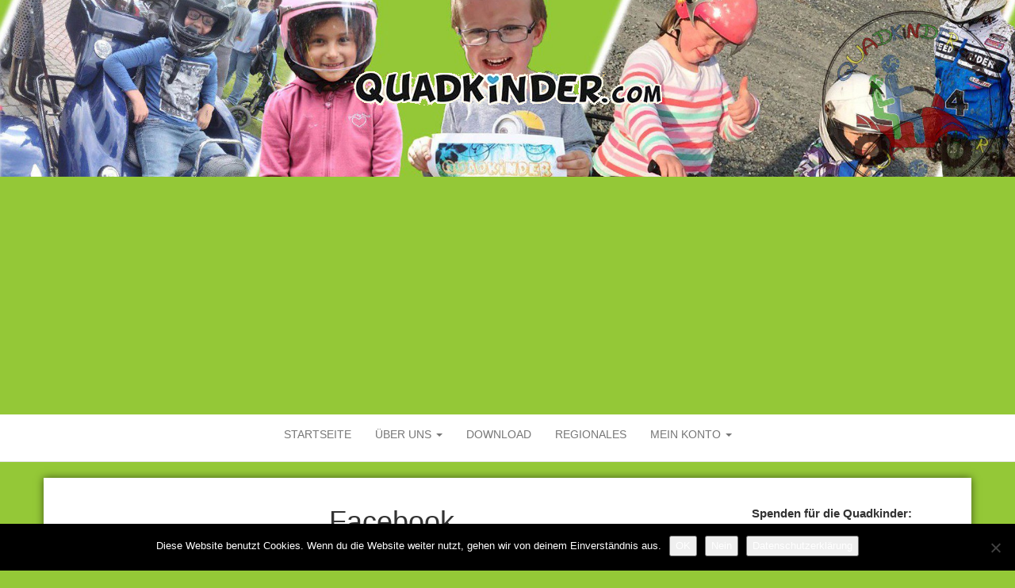

--- FILE ---
content_type: text/html; charset=UTF-8
request_url: https://www.quadkinder.com/facebook/
body_size: 45764
content:
<!DOCTYPE html><html dir="ltr" lang="de" prefix="og: https://ogp.me/ns#"><head><meta http-equiv="content-type" content="text/html; charset=UTF-8" /><meta http-equiv="X-UA-Compatible" content="IE=edge"><meta name="viewport" content="width=device-width, initial-scale=1"><link rel="pingback" href="https://www.quadkinder.com/xmlrpc.php" /><title>Social Media | Quadkinder | Quadkinder.com</title><style>#wpadminbar #wp-admin-bar-wccp_free_top_button .ab-icon:before {
	content: "\f160";
	color: #02CA02;
	top: 3px;
}
#wpadminbar #wp-admin-bar-wccp_free_top_button .ab-icon {
	transform: rotate(45deg);
}</style><style>img:is([sizes="auto" i], [sizes^="auto," i]) { contain-intrinsic-size: 3000px 1500px }</style><meta name="description" content="[custom-facebook-feed]" /><meta name="robots" content="max-image-preview:large" /><link rel="canonical" href="https://www.quadkinder.com/facebook/" /><meta name="generator" content="All in One SEO (AIOSEO) 4.8.5" /><meta property="og:locale" content="de_DE" /><meta property="og:site_name" content="Quadkinder.com - Weil Kinderaugen strahlen sollen!" /><meta property="og:type" content="article" /><meta property="og:title" content="Social Media | Quadkinder | Quadkinder.com" /><meta property="og:description" content="[custom-facebook-feed]" /><meta property="og:url" content="https://www.quadkinder.com/facebook/" /><meta property="og:image" content="https://www.quadkinder.com/wp-content/uploads/2018/04/cropped-logo-2.png" /><meta property="og:image:secure_url" content="https://www.quadkinder.com/wp-content/uploads/2018/04/cropped-logo-2.png" /><meta property="article:published_time" content="2018-04-09T18:47:15+00:00" /><meta property="article:modified_time" content="2018-04-20T09:01:40+00:00" /><meta name="twitter:card" content="summary" /><meta name="twitter:title" content="Social Media | Quadkinder | Quadkinder.com" /><meta name="twitter:description" content="[custom-facebook-feed]" /><meta name="twitter:image" content="https://www.quadkinder.com/wp-content/uploads/2018/04/cropped-logo-2.png" /> <script type="application/ld+json" class="aioseo-schema">{"@context":"https:\/\/schema.org","@graph":[{"@type":"BreadcrumbList","@id":"https:\/\/www.quadkinder.com\/facebook\/#breadcrumblist","itemListElement":[{"@type":"ListItem","@id":"https:\/\/www.quadkinder.com#listItem","position":1,"name":"Home","item":"https:\/\/www.quadkinder.com","nextItem":{"@type":"ListItem","@id":"https:\/\/www.quadkinder.com\/facebook\/#listItem","name":"Facebook"}},{"@type":"ListItem","@id":"https:\/\/www.quadkinder.com\/facebook\/#listItem","position":2,"name":"Facebook","previousItem":{"@type":"ListItem","@id":"https:\/\/www.quadkinder.com#listItem","name":"Home"}}]},{"@type":"Organization","@id":"https:\/\/www.quadkinder.com\/#organization","name":"Quadkinder.com","description":"Weil Kinderaugen strahlen sollen!","url":"https:\/\/www.quadkinder.com\/","logo":{"@type":"ImageObject","url":"https:\/\/www.quadkinder.com\/wp-content\/uploads\/2018\/04\/cropped-logo-2.png","@id":"https:\/\/www.quadkinder.com\/facebook\/#organizationLogo","width":389,"height":43},"image":{"@id":"https:\/\/www.quadkinder.com\/facebook\/#organizationLogo"}},{"@type":"WebPage","@id":"https:\/\/www.quadkinder.com\/facebook\/#webpage","url":"https:\/\/www.quadkinder.com\/facebook\/","name":"Social Media | Quadkinder | Quadkinder.com","description":"[custom-facebook-feed]","inLanguage":"de-DE","isPartOf":{"@id":"https:\/\/www.quadkinder.com\/#website"},"breadcrumb":{"@id":"https:\/\/www.quadkinder.com\/facebook\/#breadcrumblist"},"datePublished":"2018-04-09T20:47:15+00:00","dateModified":"2018-04-20T11:01:40+00:00"},{"@type":"WebSite","@id":"https:\/\/www.quadkinder.com\/#website","url":"https:\/\/www.quadkinder.com\/","name":"Quadkinder.com","description":"Weil Kinderaugen strahlen sollen!","inLanguage":"de-DE","publisher":{"@id":"https:\/\/www.quadkinder.com\/#organization"}}]}</script> <link rel='dns-prefetch' href='//js.stripe.com' /><link rel='dns-prefetch' href='//fonts.googleapis.com' /><link rel='dns-prefetch' href='//www.googletagmanager.com' /><link rel='dns-prefetch' href='//pagead2.googlesyndication.com' /><link rel="alternate" type="application/rss+xml" title="Quadkinder.com &raquo; Feed" href="https://www.quadkinder.com/feed/" /><link rel="alternate" type="application/rss+xml" title="Quadkinder.com &raquo; Kommentar-Feed" href="https://www.quadkinder.com/comments/feed/" /> <script type="text/javascript">window._wpemojiSettings = {"baseUrl":"https:\/\/s.w.org\/images\/core\/emoji\/16.0.1\/72x72\/","ext":".png","svgUrl":"https:\/\/s.w.org\/images\/core\/emoji\/16.0.1\/svg\/","svgExt":".svg","source":{"concatemoji":"https:\/\/www.quadkinder.com\/wp-includes\/js\/wp-emoji-release.min.js?ver=6.8.2"}};
/*! This file is auto-generated */
!function(s,n){var o,i,e;function c(e){try{var t={supportTests:e,timestamp:(new Date).valueOf()};sessionStorage.setItem(o,JSON.stringify(t))}catch(e){}}function p(e,t,n){e.clearRect(0,0,e.canvas.width,e.canvas.height),e.fillText(t,0,0);var t=new Uint32Array(e.getImageData(0,0,e.canvas.width,e.canvas.height).data),a=(e.clearRect(0,0,e.canvas.width,e.canvas.height),e.fillText(n,0,0),new Uint32Array(e.getImageData(0,0,e.canvas.width,e.canvas.height).data));return t.every(function(e,t){return e===a[t]})}function u(e,t){e.clearRect(0,0,e.canvas.width,e.canvas.height),e.fillText(t,0,0);for(var n=e.getImageData(16,16,1,1),a=0;a<n.data.length;a++)if(0!==n.data[a])return!1;return!0}function f(e,t,n,a){switch(t){case"flag":return n(e,"\ud83c\udff3\ufe0f\u200d\u26a7\ufe0f","\ud83c\udff3\ufe0f\u200b\u26a7\ufe0f")?!1:!n(e,"\ud83c\udde8\ud83c\uddf6","\ud83c\udde8\u200b\ud83c\uddf6")&&!n(e,"\ud83c\udff4\udb40\udc67\udb40\udc62\udb40\udc65\udb40\udc6e\udb40\udc67\udb40\udc7f","\ud83c\udff4\u200b\udb40\udc67\u200b\udb40\udc62\u200b\udb40\udc65\u200b\udb40\udc6e\u200b\udb40\udc67\u200b\udb40\udc7f");case"emoji":return!a(e,"\ud83e\udedf")}return!1}function g(e,t,n,a){var r="undefined"!=typeof WorkerGlobalScope&&self instanceof WorkerGlobalScope?new OffscreenCanvas(300,150):s.createElement("canvas"),o=r.getContext("2d",{willReadFrequently:!0}),i=(o.textBaseline="top",o.font="600 32px Arial",{});return e.forEach(function(e){i[e]=t(o,e,n,a)}),i}function t(e){var t=s.createElement("script");t.src=e,t.defer=!0,s.head.appendChild(t)}"undefined"!=typeof Promise&&(o="wpEmojiSettingsSupports",i=["flag","emoji"],n.supports={everything:!0,everythingExceptFlag:!0},e=new Promise(function(e){s.addEventListener("DOMContentLoaded",e,{once:!0})}),new Promise(function(t){var n=function(){try{var e=JSON.parse(sessionStorage.getItem(o));if("object"==typeof e&&"number"==typeof e.timestamp&&(new Date).valueOf()<e.timestamp+604800&&"object"==typeof e.supportTests)return e.supportTests}catch(e){}return null}();if(!n){if("undefined"!=typeof Worker&&"undefined"!=typeof OffscreenCanvas&&"undefined"!=typeof URL&&URL.createObjectURL&&"undefined"!=typeof Blob)try{var e="postMessage("+g.toString()+"("+[JSON.stringify(i),f.toString(),p.toString(),u.toString()].join(",")+"));",a=new Blob([e],{type:"text/javascript"}),r=new Worker(URL.createObjectURL(a),{name:"wpTestEmojiSupports"});return void(r.onmessage=function(e){c(n=e.data),r.terminate(),t(n)})}catch(e){}c(n=g(i,f,p,u))}t(n)}).then(function(e){for(var t in e)n.supports[t]=e[t],n.supports.everything=n.supports.everything&&n.supports[t],"flag"!==t&&(n.supports.everythingExceptFlag=n.supports.everythingExceptFlag&&n.supports[t]);n.supports.everythingExceptFlag=n.supports.everythingExceptFlag&&!n.supports.flag,n.DOMReady=!1,n.readyCallback=function(){n.DOMReady=!0}}).then(function(){return e}).then(function(){var e;n.supports.everything||(n.readyCallback(),(e=n.source||{}).concatemoji?t(e.concatemoji):e.wpemoji&&e.twemoji&&(t(e.twemoji),t(e.wpemoji)))}))}((window,document),window._wpemojiSettings);</script> <style id='wp-emoji-styles-inline-css' type='text/css'>img.wp-smiley, img.emoji {
		display: inline !important;
		border: none !important;
		box-shadow: none !important;
		height: 1em !important;
		width: 1em !important;
		margin: 0 0.07em !important;
		vertical-align: -0.1em !important;
		background: none !important;
		padding: 0 !important;
	}</style><link rel='stylesheet' id='wp-block-library-css' href='https://www.quadkinder.com/wp-includes/css/dist/block-library/style.min.css?ver=6.8.2' type='text/css' media='all' /><style id='classic-theme-styles-inline-css' type='text/css'>/*! This file is auto-generated */
.wp-block-button__link{color:#fff;background-color:#32373c;border-radius:9999px;box-shadow:none;text-decoration:none;padding:calc(.667em + 2px) calc(1.333em + 2px);font-size:1.125em}.wp-block-file__button{background:#32373c;color:#fff;text-decoration:none}</style><style id='global-styles-inline-css' type='text/css'>:root{--wp--preset--aspect-ratio--square: 1;--wp--preset--aspect-ratio--4-3: 4/3;--wp--preset--aspect-ratio--3-4: 3/4;--wp--preset--aspect-ratio--3-2: 3/2;--wp--preset--aspect-ratio--2-3: 2/3;--wp--preset--aspect-ratio--16-9: 16/9;--wp--preset--aspect-ratio--9-16: 9/16;--wp--preset--color--black: #000000;--wp--preset--color--cyan-bluish-gray: #abb8c3;--wp--preset--color--white: #ffffff;--wp--preset--color--pale-pink: #f78da7;--wp--preset--color--vivid-red: #cf2e2e;--wp--preset--color--luminous-vivid-orange: #ff6900;--wp--preset--color--luminous-vivid-amber: #fcb900;--wp--preset--color--light-green-cyan: #7bdcb5;--wp--preset--color--vivid-green-cyan: #00d084;--wp--preset--color--pale-cyan-blue: #8ed1fc;--wp--preset--color--vivid-cyan-blue: #0693e3;--wp--preset--color--vivid-purple: #9b51e0;--wp--preset--gradient--vivid-cyan-blue-to-vivid-purple: linear-gradient(135deg,rgba(6,147,227,1) 0%,rgb(155,81,224) 100%);--wp--preset--gradient--light-green-cyan-to-vivid-green-cyan: linear-gradient(135deg,rgb(122,220,180) 0%,rgb(0,208,130) 100%);--wp--preset--gradient--luminous-vivid-amber-to-luminous-vivid-orange: linear-gradient(135deg,rgba(252,185,0,1) 0%,rgba(255,105,0,1) 100%);--wp--preset--gradient--luminous-vivid-orange-to-vivid-red: linear-gradient(135deg,rgba(255,105,0,1) 0%,rgb(207,46,46) 100%);--wp--preset--gradient--very-light-gray-to-cyan-bluish-gray: linear-gradient(135deg,rgb(238,238,238) 0%,rgb(169,184,195) 100%);--wp--preset--gradient--cool-to-warm-spectrum: linear-gradient(135deg,rgb(74,234,220) 0%,rgb(151,120,209) 20%,rgb(207,42,186) 40%,rgb(238,44,130) 60%,rgb(251,105,98) 80%,rgb(254,248,76) 100%);--wp--preset--gradient--blush-light-purple: linear-gradient(135deg,rgb(255,206,236) 0%,rgb(152,150,240) 100%);--wp--preset--gradient--blush-bordeaux: linear-gradient(135deg,rgb(254,205,165) 0%,rgb(254,45,45) 50%,rgb(107,0,62) 100%);--wp--preset--gradient--luminous-dusk: linear-gradient(135deg,rgb(255,203,112) 0%,rgb(199,81,192) 50%,rgb(65,88,208) 100%);--wp--preset--gradient--pale-ocean: linear-gradient(135deg,rgb(255,245,203) 0%,rgb(182,227,212) 50%,rgb(51,167,181) 100%);--wp--preset--gradient--electric-grass: linear-gradient(135deg,rgb(202,248,128) 0%,rgb(113,206,126) 100%);--wp--preset--gradient--midnight: linear-gradient(135deg,rgb(2,3,129) 0%,rgb(40,116,252) 100%);--wp--preset--font-size--small: 13px;--wp--preset--font-size--medium: 20px;--wp--preset--font-size--large: 36px;--wp--preset--font-size--x-large: 42px;--wp--preset--spacing--20: 0.44rem;--wp--preset--spacing--30: 0.67rem;--wp--preset--spacing--40: 1rem;--wp--preset--spacing--50: 1.5rem;--wp--preset--spacing--60: 2.25rem;--wp--preset--spacing--70: 3.38rem;--wp--preset--spacing--80: 5.06rem;--wp--preset--shadow--natural: 6px 6px 9px rgba(0, 0, 0, 0.2);--wp--preset--shadow--deep: 12px 12px 50px rgba(0, 0, 0, 0.4);--wp--preset--shadow--sharp: 6px 6px 0px rgba(0, 0, 0, 0.2);--wp--preset--shadow--outlined: 6px 6px 0px -3px rgba(255, 255, 255, 1), 6px 6px rgba(0, 0, 0, 1);--wp--preset--shadow--crisp: 6px 6px 0px rgba(0, 0, 0, 1);}:where(.is-layout-flex){gap: 0.5em;}:where(.is-layout-grid){gap: 0.5em;}body .is-layout-flex{display: flex;}.is-layout-flex{flex-wrap: wrap;align-items: center;}.is-layout-flex > :is(*, div){margin: 0;}body .is-layout-grid{display: grid;}.is-layout-grid > :is(*, div){margin: 0;}:where(.wp-block-columns.is-layout-flex){gap: 2em;}:where(.wp-block-columns.is-layout-grid){gap: 2em;}:where(.wp-block-post-template.is-layout-flex){gap: 1.25em;}:where(.wp-block-post-template.is-layout-grid){gap: 1.25em;}.has-black-color{color: var(--wp--preset--color--black) !important;}.has-cyan-bluish-gray-color{color: var(--wp--preset--color--cyan-bluish-gray) !important;}.has-white-color{color: var(--wp--preset--color--white) !important;}.has-pale-pink-color{color: var(--wp--preset--color--pale-pink) !important;}.has-vivid-red-color{color: var(--wp--preset--color--vivid-red) !important;}.has-luminous-vivid-orange-color{color: var(--wp--preset--color--luminous-vivid-orange) !important;}.has-luminous-vivid-amber-color{color: var(--wp--preset--color--luminous-vivid-amber) !important;}.has-light-green-cyan-color{color: var(--wp--preset--color--light-green-cyan) !important;}.has-vivid-green-cyan-color{color: var(--wp--preset--color--vivid-green-cyan) !important;}.has-pale-cyan-blue-color{color: var(--wp--preset--color--pale-cyan-blue) !important;}.has-vivid-cyan-blue-color{color: var(--wp--preset--color--vivid-cyan-blue) !important;}.has-vivid-purple-color{color: var(--wp--preset--color--vivid-purple) !important;}.has-black-background-color{background-color: var(--wp--preset--color--black) !important;}.has-cyan-bluish-gray-background-color{background-color: var(--wp--preset--color--cyan-bluish-gray) !important;}.has-white-background-color{background-color: var(--wp--preset--color--white) !important;}.has-pale-pink-background-color{background-color: var(--wp--preset--color--pale-pink) !important;}.has-vivid-red-background-color{background-color: var(--wp--preset--color--vivid-red) !important;}.has-luminous-vivid-orange-background-color{background-color: var(--wp--preset--color--luminous-vivid-orange) !important;}.has-luminous-vivid-amber-background-color{background-color: var(--wp--preset--color--luminous-vivid-amber) !important;}.has-light-green-cyan-background-color{background-color: var(--wp--preset--color--light-green-cyan) !important;}.has-vivid-green-cyan-background-color{background-color: var(--wp--preset--color--vivid-green-cyan) !important;}.has-pale-cyan-blue-background-color{background-color: var(--wp--preset--color--pale-cyan-blue) !important;}.has-vivid-cyan-blue-background-color{background-color: var(--wp--preset--color--vivid-cyan-blue) !important;}.has-vivid-purple-background-color{background-color: var(--wp--preset--color--vivid-purple) !important;}.has-black-border-color{border-color: var(--wp--preset--color--black) !important;}.has-cyan-bluish-gray-border-color{border-color: var(--wp--preset--color--cyan-bluish-gray) !important;}.has-white-border-color{border-color: var(--wp--preset--color--white) !important;}.has-pale-pink-border-color{border-color: var(--wp--preset--color--pale-pink) !important;}.has-vivid-red-border-color{border-color: var(--wp--preset--color--vivid-red) !important;}.has-luminous-vivid-orange-border-color{border-color: var(--wp--preset--color--luminous-vivid-orange) !important;}.has-luminous-vivid-amber-border-color{border-color: var(--wp--preset--color--luminous-vivid-amber) !important;}.has-light-green-cyan-border-color{border-color: var(--wp--preset--color--light-green-cyan) !important;}.has-vivid-green-cyan-border-color{border-color: var(--wp--preset--color--vivid-green-cyan) !important;}.has-pale-cyan-blue-border-color{border-color: var(--wp--preset--color--pale-cyan-blue) !important;}.has-vivid-cyan-blue-border-color{border-color: var(--wp--preset--color--vivid-cyan-blue) !important;}.has-vivid-purple-border-color{border-color: var(--wp--preset--color--vivid-purple) !important;}.has-vivid-cyan-blue-to-vivid-purple-gradient-background{background: var(--wp--preset--gradient--vivid-cyan-blue-to-vivid-purple) !important;}.has-light-green-cyan-to-vivid-green-cyan-gradient-background{background: var(--wp--preset--gradient--light-green-cyan-to-vivid-green-cyan) !important;}.has-luminous-vivid-amber-to-luminous-vivid-orange-gradient-background{background: var(--wp--preset--gradient--luminous-vivid-amber-to-luminous-vivid-orange) !important;}.has-luminous-vivid-orange-to-vivid-red-gradient-background{background: var(--wp--preset--gradient--luminous-vivid-orange-to-vivid-red) !important;}.has-very-light-gray-to-cyan-bluish-gray-gradient-background{background: var(--wp--preset--gradient--very-light-gray-to-cyan-bluish-gray) !important;}.has-cool-to-warm-spectrum-gradient-background{background: var(--wp--preset--gradient--cool-to-warm-spectrum) !important;}.has-blush-light-purple-gradient-background{background: var(--wp--preset--gradient--blush-light-purple) !important;}.has-blush-bordeaux-gradient-background{background: var(--wp--preset--gradient--blush-bordeaux) !important;}.has-luminous-dusk-gradient-background{background: var(--wp--preset--gradient--luminous-dusk) !important;}.has-pale-ocean-gradient-background{background: var(--wp--preset--gradient--pale-ocean) !important;}.has-electric-grass-gradient-background{background: var(--wp--preset--gradient--electric-grass) !important;}.has-midnight-gradient-background{background: var(--wp--preset--gradient--midnight) !important;}.has-small-font-size{font-size: var(--wp--preset--font-size--small) !important;}.has-medium-font-size{font-size: var(--wp--preset--font-size--medium) !important;}.has-large-font-size{font-size: var(--wp--preset--font-size--large) !important;}.has-x-large-font-size{font-size: var(--wp--preset--font-size--x-large) !important;}
:where(.wp-block-post-template.is-layout-flex){gap: 1.25em;}:where(.wp-block-post-template.is-layout-grid){gap: 1.25em;}
:where(.wp-block-columns.is-layout-flex){gap: 2em;}:where(.wp-block-columns.is-layout-grid){gap: 2em;}
:root :where(.wp-block-pullquote){font-size: 1.5em;line-height: 1.6;}</style><link rel='stylesheet' id='widgets-on-pages-css' href='https://www.quadkinder.com/wp-content/cache/autoptimize/css/autoptimize_single_713672a3c6ece71e068926b13ae1e55e.css?ver=1.4.0' type='text/css' media='all' /><link rel='stylesheet' id='cookie-notice-front-css' href='https://www.quadkinder.com/wp-content/plugins/cookie-notice/css/front.min.css?ver=2.5.7' type='text/css' media='all' /><link rel='stylesheet' id='wpedon-css' href='https://www.quadkinder.com/wp-content/cache/autoptimize/css/autoptimize_single_fed401947d95357fa4d3080dc8d80143.css?ver=1.5.1' type='text/css' media='all' /><link rel='stylesheet' id='parent-style-css' href='https://www.quadkinder.com/wp-content/cache/autoptimize/css/autoptimize_single_900bb10a3a7f8b9b3cee3b5b6f015dd1.css?ver=6.8.2' type='text/css' media='all' /><link rel='stylesheet' id='child-theme-css-css' href='https://www.quadkinder.com/wp-content/cache/autoptimize/css/autoptimize_single_87297400e28f53406159601832595404.css?ver=6.8.2' type='text/css' media='all' /><link rel='stylesheet' id='master-blog-fonts-css' href='https://fonts.googleapis.com/css?family=Open+Sans%3A300%2C400%2C700&#038;subset=latin-ext' type='text/css' media='all' /><link rel='stylesheet' id='bootstrap-css' href='https://www.quadkinder.com/wp-content/cache/autoptimize/css/autoptimize_single_15b438005129873f522c957d10c22c7b.css?ver=3.3.7' type='text/css' media='all' /><link rel='stylesheet' id='master-blog-stylesheet-css' href='https://www.quadkinder.com/wp-content/cache/autoptimize/css/autoptimize_single_87297400e28f53406159601832595404.css?ver=1.0.5' type='text/css' media='all' /><link rel='stylesheet' id='font-awesome-css' href='https://www.quadkinder.com/wp-content/themes/master-blog/css/font-awesome.min.css?ver=4.7.0' type='text/css' media='all' /><link rel='stylesheet' id='slb_core-css' href='https://www.quadkinder.com/wp-content/cache/autoptimize/css/autoptimize_single_a5bb779e3f9eef4a7dac11ff9eb10e19.css?ver=2.9.4' type='text/css' media='all' /> <script type="text/javascript" id="cookie-notice-front-js-before">var cnArgs = {"ajaxUrl":"https:\/\/www.quadkinder.com\/wp-admin\/admin-ajax.php","nonce":"6b91b187a2","hideEffect":"slide","position":"bottom","onScroll":false,"onScrollOffset":100,"onClick":false,"cookieName":"cookie_notice_accepted","cookieTime":2592000,"cookieTimeRejected":2592000,"globalCookie":false,"redirection":true,"cache":true,"revokeCookies":false,"revokeCookiesOpt":"automatic"};</script> <script type="text/javascript" src="https://www.quadkinder.com/wp-content/plugins/cookie-notice/js/front.min.js?ver=2.5.7" id="cookie-notice-front-js"></script> <script type="text/javascript" src="https://www.quadkinder.com/wp-includes/js/jquery/jquery.min.js?ver=3.7.1" id="jquery-core-js"></script> <script type="text/javascript" src="https://www.quadkinder.com/wp-includes/js/jquery/jquery-migrate.min.js?ver=3.4.1" id="jquery-migrate-js"></script> <script type="text/javascript" id="image-watermark-no-right-click-js-before">var iwArgsNoRightClick = {"rightclick":"Y","draganddrop":"Y"};</script> <script type="text/javascript" src="https://www.quadkinder.com/wp-content/plugins/image-watermark/js/no-right-click.js?ver=1.8.0" id="image-watermark-no-right-click-js"></script> <link rel="https://api.w.org/" href="https://www.quadkinder.com/wp-json/" /><link rel="alternate" title="JSON" type="application/json" href="https://www.quadkinder.com/wp-json/wp/v2/pages/117" /><link rel="EditURI" type="application/rsd+xml" title="RSD" href="https://www.quadkinder.com/xmlrpc.php?rsd" /><meta name="generator" content="WordPress 6.8.2" /><link rel='shortlink' href='https://www.quadkinder.com/?p=117' /><link rel="alternate" title="oEmbed (JSON)" type="application/json+oembed" href="https://www.quadkinder.com/wp-json/oembed/1.0/embed?url=https%3A%2F%2Fwww.quadkinder.com%2Ffacebook%2F" /><link rel="alternate" title="oEmbed (XML)" type="text/xml+oembed" href="https://www.quadkinder.com/wp-json/oembed/1.0/embed?url=https%3A%2F%2Fwww.quadkinder.com%2Ffacebook%2F&#038;format=xml" /><meta name="generator" content="Site Kit by Google 1.159.0" /><script id="wpcp_disable_selection" type="text/javascript">var image_save_msg='You are not allowed to save images!';
	var no_menu_msg='Context Menu disabled!';
	var smessage = "Content is protected !!";

function disableEnterKey(e)
{
	var elemtype = e.target.tagName;
	
	elemtype = elemtype.toUpperCase();
	
	if (elemtype == "TEXT" || elemtype == "TEXTAREA" || elemtype == "INPUT" || elemtype == "PASSWORD" || elemtype == "SELECT" || elemtype == "OPTION" || elemtype == "EMBED")
	{
		elemtype = 'TEXT';
	}
	
	if (e.ctrlKey){
     var key;
     if(window.event)
          key = window.event.keyCode;     //IE
     else
          key = e.which;     //firefox (97)
    //if (key != 17) alert(key);
     if (elemtype!= 'TEXT' && (key == 97 || key == 65 || key == 67 || key == 99 || key == 88 || key == 120 || key == 26 || key == 85  || key == 86 || key == 83 || key == 43 || key == 73))
     {
		if(wccp_free_iscontenteditable(e)) return true;
		show_wpcp_message('You are not allowed to copy content or view source');
		return false;
     }else
     	return true;
     }
}


/*For contenteditable tags*/
function wccp_free_iscontenteditable(e)
{
	var e = e || window.event; // also there is no e.target property in IE. instead IE uses window.event.srcElement
  	
	var target = e.target || e.srcElement;

	var elemtype = e.target.nodeName;
	
	elemtype = elemtype.toUpperCase();
	
	var iscontenteditable = "false";
		
	if(typeof target.getAttribute!="undefined" ) iscontenteditable = target.getAttribute("contenteditable"); // Return true or false as string
	
	var iscontenteditable2 = false;
	
	if(typeof target.isContentEditable!="undefined" ) iscontenteditable2 = target.isContentEditable; // Return true or false as boolean

	if(target.parentElement.isContentEditable) iscontenteditable2 = true;
	
	if (iscontenteditable == "true" || iscontenteditable2 == true)
	{
		if(typeof target.style!="undefined" ) target.style.cursor = "text";
		
		return true;
	}
}

////////////////////////////////////
function disable_copy(e)
{	
	var e = e || window.event; // also there is no e.target property in IE. instead IE uses window.event.srcElement
	
	var elemtype = e.target.tagName;
	
	elemtype = elemtype.toUpperCase();
	
	if (elemtype == "TEXT" || elemtype == "TEXTAREA" || elemtype == "INPUT" || elemtype == "PASSWORD" || elemtype == "SELECT" || elemtype == "OPTION" || elemtype == "EMBED")
	{
		elemtype = 'TEXT';
	}
	
	if(wccp_free_iscontenteditable(e)) return true;
	
	var isSafari = /Safari/.test(navigator.userAgent) && /Apple Computer/.test(navigator.vendor);
	
	var checker_IMG = '';
	if (elemtype == "IMG" && checker_IMG == 'checked' && e.detail >= 2) {show_wpcp_message(alertMsg_IMG);return false;}
	if (elemtype != "TEXT")
	{
		if (smessage !== "" && e.detail == 2)
			show_wpcp_message(smessage);
		
		if (isSafari)
			return true;
		else
			return false;
	}	
}

//////////////////////////////////////////
function disable_copy_ie()
{
	var e = e || window.event;
	var elemtype = window.event.srcElement.nodeName;
	elemtype = elemtype.toUpperCase();
	if(wccp_free_iscontenteditable(e)) return true;
	if (elemtype == "IMG") {show_wpcp_message(alertMsg_IMG);return false;}
	if (elemtype != "TEXT" && elemtype != "TEXTAREA" && elemtype != "INPUT" && elemtype != "PASSWORD" && elemtype != "SELECT" && elemtype != "OPTION" && elemtype != "EMBED")
	{
		return false;
	}
}	
function reEnable()
{
	return true;
}
document.onkeydown = disableEnterKey;
document.onselectstart = disable_copy_ie;
if(navigator.userAgent.indexOf('MSIE')==-1)
{
	document.onmousedown = disable_copy;
	document.onclick = reEnable;
}
function disableSelection(target)
{
    //For IE This code will work
    if (typeof target.onselectstart!="undefined")
    target.onselectstart = disable_copy_ie;
    
    //For Firefox This code will work
    else if (typeof target.style.MozUserSelect!="undefined")
    {target.style.MozUserSelect="none";}
    
    //All other  (ie: Opera) This code will work
    else
    target.onmousedown=function(){return false}
    target.style.cursor = "default";
}
//Calling the JS function directly just after body load
window.onload = function(){disableSelection(document.body);};

//////////////////special for safari Start////////////////
var onlongtouch;
var timer;
var touchduration = 1000; //length of time we want the user to touch before we do something

var elemtype = "";
function touchstart(e) {
	var e = e || window.event;
  // also there is no e.target property in IE.
  // instead IE uses window.event.srcElement
  	var target = e.target || e.srcElement;
	
	elemtype = window.event.srcElement.nodeName;
	
	elemtype = elemtype.toUpperCase();
	
	if(!wccp_pro_is_passive()) e.preventDefault();
	if (!timer) {
		timer = setTimeout(onlongtouch, touchduration);
	}
}

function touchend() {
    //stops short touches from firing the event
    if (timer) {
        clearTimeout(timer);
        timer = null;
    }
	onlongtouch();
}

onlongtouch = function(e) { //this will clear the current selection if anything selected
	
	if (elemtype != "TEXT" && elemtype != "TEXTAREA" && elemtype != "INPUT" && elemtype != "PASSWORD" && elemtype != "SELECT" && elemtype != "EMBED" && elemtype != "OPTION")	
	{
		if (window.getSelection) {
			if (window.getSelection().empty) {  // Chrome
			window.getSelection().empty();
			} else if (window.getSelection().removeAllRanges) {  // Firefox
			window.getSelection().removeAllRanges();
			}
		} else if (document.selection) {  // IE?
			document.selection.empty();
		}
		return false;
	}
};

document.addEventListener("DOMContentLoaded", function(event) { 
    window.addEventListener("touchstart", touchstart, false);
    window.addEventListener("touchend", touchend, false);
});

function wccp_pro_is_passive() {

  var cold = false,
  hike = function() {};

  try {
	  const object1 = {};
  var aid = Object.defineProperty(object1, 'passive', {
  get() {cold = true}
  });
  window.addEventListener('test', hike, aid);
  window.removeEventListener('test', hike, aid);
  } catch (e) {}

  return cold;
}
/*special for safari End*/</script> <script id="wpcp_disable_Right_Click" type="text/javascript">document.ondragstart = function() { return false;}
	function nocontext(e) {
	   return false;
	}
	document.oncontextmenu = nocontext;</script> <style>.unselectable
{
-moz-user-select:none;
-webkit-user-select:none;
cursor: default;
}
html
{
-webkit-touch-callout: none;
-webkit-user-select: none;
-khtml-user-select: none;
-moz-user-select: none;
-ms-user-select: none;
user-select: none;
-webkit-tap-highlight-color: rgba(0,0,0,0);
}</style> <script id="wpcp_css_disable_selection" type="text/javascript">var e = document.getElementsByTagName('body')[0];
if(e)
{
	e.setAttribute('unselectable',"on");
}</script> <meta name="google-adsense-platform-account" content="ca-host-pub-2644536267352236"><meta name="google-adsense-platform-domain" content="sitekit.withgoogle.com"> <style type="text/css">.broken_link, a.broken_link {
	text-decoration: line-through;
}</style><style id="twentyseventeen-custom-header-styles" type="text/css">.site-title,
		.site-description {
			position: absolute;
			clip: rect(1px, 1px, 1px, 1px);
		}</style><style type="text/css" id="custom-background-css">body.custom-background { background-color: #94c837; }</style> <script type="text/javascript" async="async" src="https://pagead2.googlesyndication.com/pagead/js/adsbygoogle.js?client=ca-pub-3247778298270761&amp;host=ca-host-pub-2644536267352236" crossorigin="anonymous"></script> <link rel="icon" href="https://www.quadkinder.com/wp-content/uploads/2018/04/cropped-27846742_246983035842073_644819190_o-32x32.png" sizes="32x32" /><link rel="icon" href="https://www.quadkinder.com/wp-content/uploads/2018/04/cropped-27846742_246983035842073_644819190_o-192x192.png" sizes="192x192" /><link rel="apple-touch-icon" href="https://www.quadkinder.com/wp-content/uploads/2018/04/cropped-27846742_246983035842073_644819190_o-180x180.png" /><meta name="msapplication-TileImage" content="https://www.quadkinder.com/wp-content/uploads/2018/04/cropped-27846742_246983035842073_644819190_o-270x270.png" />  <script type="text/javascript">var _paq = window._paq || [];
			  /* tracker methods like "setCustomDimension" should be called before "trackPageView" */
			  _paq.push(["setDocumentTitle", document.domain + "/" + document.title]);
			  _paq.push(["setCookieDomain", "*.www.quadkinder.com"]);
			  _paq.push(["setDomains", ["*.www.quadkinder.com"]]);
			  _paq.push(['trackPageView']);
			  _paq.push(['enableLinkTracking']);
			  (function() {
				var u="https://tracking.leibeling.ch/";
				_paq.push(['setTrackerUrl', u+'matomo.php']);
				_paq.push(['setSiteId', '4']);
				var d=document, g=d.createElement('script'), s=d.getElementsByTagName('script')[0];
				g.type='text/javascript'; g.async=true; g.defer=true; g.src=u+'matomo.js'; s.parentNode.insertBefore(g,s);
			  })();</script> <noscript><p><img src="https://tracking.leibeling.ch/matomo.php?idsite=4&amp;rec=1" style="border:0;" alt="" /></p></noscript>  <script async src="https://pagead2.googlesyndication.com/pagead/js/adsbygoogle.js?client=ca-pub-3247778298270761" crossorigin="anonymous"></script> </head><body id="blog" class="wp-singular page-template page-template-page-sidebar page-template-page-sidebar-php page page-id-117 custom-background wp-custom-logo wp-embed-responsive wp-theme-master-blog wp-child-theme-master-blog-child cookies-not-set user-registration-page unselectable"><div class="site-header container-fluid" style="background-image: url(https://www.quadkinder.com/wp-content/uploads/2019/10/cropped-slide-04.jpg)"><div class="custom-header container" ><div class="site-heading text-center"><div class="site-branding-logo"> <a href="https://www.quadkinder.com/" class="custom-logo-link" rel="home"><img width="389" height="43" src="https://www.quadkinder.com/wp-content/uploads/2018/04/cropped-logo-2.png" class="custom-logo" alt="Quadkinder.com" decoding="async" srcset="https://www.quadkinder.com/wp-content/uploads/2018/04/cropped-logo-2.png 389w, https://www.quadkinder.com/wp-content/uploads/2018/04/cropped-logo-2-300x33.png 300w" sizes="(max-width: 389px) 100vw, 389px" /></a></div><div class="site-branding-text"><p class="site-title"><a href="https://www.quadkinder.com/" rel="home">Quadkinder.com</a></p><p class="site-description"> Weil Kinderaugen strahlen sollen!</p></div></div></div></div><div class="main-menu"><nav id="site-navigation" class="navbar navbar-default navbar-center"><div class="container"><div class="navbar-header"><div id="main-menu-panel" class="open-panel" data-panel="main-menu-panel"> <span></span> <span></span> <span></span></div></div><div class="menu-container"><ul id="menu-menue" class="nav navbar-nav"><li id="menu-item-22" class="menu-item menu-item-type-post_type menu-item-object-page menu-item-home menu-item-22"><a title="Startseite" href="https://www.quadkinder.com/">Startseite</a></li><li id="menu-item-43" class="menu-item menu-item-type-post_type menu-item-object-page menu-item-has-children menu-item-43 dropdown"><a title="Über uns" href="https://www.quadkinder.com/ueber-das-projekt/" data-toggle="dropdown" class="dropdown-toggle">Über uns <span class="caret"></span></a><ul role="menu" class=" dropdown-menu"><li id="menu-item-596" class="menu-item menu-item-type-taxonomy menu-item-object-category menu-item-596"><a title="TV &amp; Radio" href="https://www.quadkinder.com/category/tv-radio/">TV &amp; Radio</a></li><li id="menu-item-346" class="menu-item menu-item-type-taxonomy menu-item-object-category menu-item-346"><a title="Gesichter der Quadkinder" href="https://www.quadkinder.com/category/gesichter-der-quadkinder/">Gesichter der Quadkinder</a></li><li id="menu-item-507" class="menu-item menu-item-type-taxonomy menu-item-object-category menu-item-507"><a title="Fahrzeuge der Quadkinder" href="https://www.quadkinder.com/category/fahrzeuge-der-quadkinder/">Fahrzeuge der Quadkinder</a></li><li id="menu-item-566" class="menu-item menu-item-type-taxonomy menu-item-object-category menu-item-566"><a title="Quadkinder Kids" href="https://www.quadkinder.com/category/quadkinder-kids/">Quadkinder Kids</a></li><li id="menu-item-102" class="menu-item menu-item-type-post_type menu-item-object-page menu-item-102"><a title="Presse &#038; TV" href="https://www.quadkinder.com/presse-tv/">Presse &#038; TV</a></li><li id="menu-item-103" class="menu-item menu-item-type-post_type menu-item-object-page menu-item-103"><a title="über uns" href="https://www.quadkinder.com/ueber-uns/">über uns</a></li><li id="menu-item-135" class="menu-item menu-item-type-post_type menu-item-object-page menu-item-135"><a title="FAQ" href="https://www.quadkinder.com/faq/">FAQ</a></li><li id="menu-item-101" class="menu-item menu-item-type-post_type menu-item-object-page menu-item-101"><a title="Kontakt" href="https://www.quadkinder.com/kontakt/">Kontakt</a></li><li id="menu-item-160" class="menu-item menu-item-type-post_type menu-item-object-page menu-item-160"><a title="Sponsoren" href="https://www.quadkinder.com/sponsoren/">Sponsoren</a></li></ul></li><li id="menu-item-706" class="menu-item menu-item-type-post_type menu-item-object-page menu-item-706"><a title="Download" href="https://www.quadkinder.com/download/">Download</a></li><li id="menu-item-883" class="menu-item menu-item-type-post_type menu-item-object-page menu-item-883"><a title="Regionales" href="https://www.quadkinder.com/regionales/">Regionales</a></li><li id="menu-item-745" class="menu-item menu-item-type-post_type menu-item-object-page menu-item-has-children menu-item-745 dropdown"><a title="mein Konto" href="https://www.quadkinder.com/my-account/" data-toggle="dropdown" class="dropdown-toggle">mein Konto <span class="caret"></span></a><ul role="menu" class=" dropdown-menu"><li id="menu-item-747" class="menu-item menu-item-type-post_type menu-item-object-page menu-item-747"><a title="Login" href="https://www.quadkinder.com/my-account/">Login</a></li><li id="menu-item-746" class="menu-item menu-item-type-post_type menu-item-object-page menu-item-746"><a title="Registrieren" href="https://www.quadkinder.com/registration/">Registrieren</a></li></ul></li></ul></div></div></nav></div><div class="container main-container" role="main"><div class="page-area"><div class="row"><article class="col-md-9"><div class="post-117 page type-page status-publish hentry"><div class="single-wrap col-md-12"><div class="main-content-page"><header><h1 class="single-title">Facebook</h1> <time class="posted-on published" datetime="2018-04-09"></time></header><div class="entry-content"><p><span style="display: inline !important; float: none; background-color: transparent; color: #141412; cursor: text; font-family: 'Source Sans Pro',Helvetica,sans-serif; font-size: 16px; font-style: normal; font-variant: normal; font-weight: 400; letter-spacing: normal; orphans: 2; text-align: left; text-decoration: none; text-indent: 0px; text-transform: none; -webkit-text-stroke-width: 0px; white-space: normal; word-spacing: 0px;">[custom-facebook-feed]</span></p></div></div></div><div class="single-footer"><div id="comments" class="comments-template"></div></div></div></article><aside id="sidebar" class="col-md-3"><div class="sidebar__inner"><style>.wpedon-container .wpedon-select,
        .wpedon-container .wpedon-input {
            width: 171px;
            min-width: 171px;
            max-width: 171px;
        }</style><div class='wpedon-container wpedon-align-left'> <script>jQuery(document).ready(function(){
			jQuery('#dd_f5141cdb2d7761d9d5bcd4c74905c1ab').on('change', function() {
			  jQuery('#amount_f5141cdb2d7761d9d5bcd4c74905c1ab').val(this.value);
              jQuery('#price_f5141cdb2d7761d9d5bcd4c74905c1ab').val(this.value);
			});
		});</script> <br /><label style='font-size:11pt !important;'>Spenden für die Quadkinder:</label><br /><select class='wpedon-select' name='dd_f5141cdb2d7761d9d5bcd4c74905c1ab' id='dd_f5141cdb2d7761d9d5bcd4c74905c1ab'><option value='5.00'>5 €</option><option value='10.00'>10 €</option><option value='20.00'>20 €</option><option value='50.00'>50 €</option><option value='100.00'>100 €</option><option value='250.00'>250 €</option><option value='500.00'>500 €</option><option value='1000.00'>1000 €</option><option value='1500.00'>1500 €</option><option value='2000.00'>2000 €</option></select><br /><br /><form target='_blank' action='https://www.paypal.com/cgi-bin/webscr' method='post' class='wpedon-form'><input type='hidden' name='cmd' value='_donations' /><input type='hidden' name='business' value='info@quadkinder.com' /><input type='hidden' name='currency_code' value='EUR' /><input type='hidden' name='notify_url' value='https://www.quadkinder.com/wp-admin/admin-post.php?action=add_wpedon_button_ipn'><input type='hidden' name='lc' value='de_DE'><input type='hidden' name='bn' value='WPPlugin_SP'><input type='hidden' name='return' value='https://www.quadkinder.net/paypal_return/' /><input type='hidden' name='cancel_return' value='https://www.quadkinder.net/paypal_cancel/' /><input class='wpedon_paypalbuttonimage' type='image' src='https://www.paypal.com/de_DE/DE/i/btn/btn_donateCC_LG.gif' border='0' name='submit' alt='Make your payments with PayPal. It is free, secure, effective.' style='border: none;'><img alt='' border='0' style='border:none;display:none;' src='https://www.paypal.com/de_DE/i/scr/pixel.gif' width='1' height='1'><input type='hidden' name='amount' id='amount_f5141cdb2d7761d9d5bcd4c74905c1ab' value='5.00' /><input type='hidden' name='price' id='price_f5141cdb2d7761d9d5bcd4c74905c1ab' value='5.00' /><input type='hidden' name='item_number' value='Spende fuer Quadkinder' /><input type='hidden' name='item_name' value='' /><input type='hidden' name='name' value='' /><input type='hidden' name='custom' value='120'><input type='hidden' name='no_shipping' value='1'><input type='hidden' name='no_note' value='1'><input type='hidden' name='currency_code' value='EUR'></form></div></div></div></aside></div></div></div><div id="content-footer-section" class="container-fluid clearfix"><div class="container"><div id="custom_html-2" class="widget_text widget widget_custom_html col-md-3"><div class="textwidget custom-html-widget"><p align="center" style="color: #ffffff"> Copyright &copy; Quadkinder.com</p></div></div><div id="custom_html-3" class="widget_text widget widget_custom_html col-md-3"><div class="textwidget custom-html-widget"><p align="center"> <a style="color: #ffffff" href="https://www.facebook.com/quadkinder" target="_blank">Facebook</a></p></div></div><div id="custom_html-4" class="widget_text widget widget_custom_html col-md-3"><div class="textwidget custom-html-widget"><p align="center"> <a style="color: #ffffff" href="https://www.onkomütze.de" target="_blank">Onkomütze</a></p></div></div><div id="custom_html-5" class="widget_text widget widget_custom_html col-md-3"><div class="textwidget custom-html-widget"><p align="center"> <a style="color: #ffffff" href="https://www.quadkinder.com/datenschutz/" target="_blank">Datenschutz</a> | <a style="color: #ffffff" href="https://www.quadkinder.com/impressum/" target="_blank">Impressum</a></p></div></div></div></div> <script type="speculationrules">{"prefetch":[{"source":"document","where":{"and":[{"href_matches":"\/*"},{"not":{"href_matches":["\/wp-*.php","\/wp-admin\/*","\/wp-content\/uploads\/*","\/wp-content\/*","\/wp-content\/plugins\/*","\/wp-content\/themes\/master-blog-child\/*","\/wp-content\/themes\/master-blog\/*","\/*\\?(.+)"]}},{"not":{"selector_matches":"a[rel~=\"nofollow\"]"}},{"not":{"selector_matches":".no-prefetch, .no-prefetch a"}}]},"eagerness":"conservative"}]}</script> <div id="wpcp-error-message" class="msgmsg-box-wpcp hideme"><span>error: </span>Content is protected !!</div> <script>var timeout_result;
	function show_wpcp_message(smessage)
	{
		if (smessage !== "")
			{
			var smessage_text = '<span>Alert: </span>'+smessage;
			document.getElementById("wpcp-error-message").innerHTML = smessage_text;
			document.getElementById("wpcp-error-message").className = "msgmsg-box-wpcp warning-wpcp showme";
			clearTimeout(timeout_result);
			timeout_result = setTimeout(hide_message, 3000);
			}
	}
	function hide_message()
	{
		document.getElementById("wpcp-error-message").className = "msgmsg-box-wpcp warning-wpcp hideme";
	}</script> <style>@media print {
	body * {display: none !important;}
		body:after {
		content: "You are not allowed to print preview this page, Thank you"; }
	}</style><style type="text/css">#wpcp-error-message {
	    direction: ltr;
	    text-align: center;
	    transition: opacity 900ms ease 0s;
	    z-index: 99999999;
	}
	.hideme {
    	opacity:0;
    	visibility: hidden;
	}
	.showme {
    	opacity:1;
    	visibility: visible;
	}
	.msgmsg-box-wpcp {
		border:1px solid #f5aca6;
		border-radius: 10px;
		color: #555;
		font-family: Tahoma;
		font-size: 11px;
		margin: 10px;
		padding: 10px 36px;
		position: fixed;
		width: 255px;
		top: 50%;
  		left: 50%;
  		margin-top: -10px;
  		margin-left: -130px;
  		-webkit-box-shadow: 0px 0px 34px 2px rgba(242,191,191,1);
		-moz-box-shadow: 0px 0px 34px 2px rgba(242,191,191,1);
		box-shadow: 0px 0px 34px 2px rgba(242,191,191,1);
	}
	.msgmsg-box-wpcp span {
		font-weight:bold;
		text-transform:uppercase;
	}
		.warning-wpcp {
		background:#ffecec url('https://www.quadkinder.com/wp-content/plugins/wp-content-copy-protector/images/warning.png') no-repeat 10px 50%;
	}</style> <script type="text/javascript" src="https://js.stripe.com/v3/" id="stripe-js-js"></script> <script type="text/javascript" id="wpedon-js-extra">var wpedon = {"ajaxUrl":"https:\/\/www.quadkinder.com\/wp-admin\/admin-ajax.php","nonce":"ab51917610","opens":"2","cancel":"https:\/\/www.quadkinder.net\/paypal_cancel\/","return":"https:\/\/www.quadkinder.net\/paypal_return\/"};</script> <script type="text/javascript" src="https://www.quadkinder.com/wp-content/plugins/easy-paypal-donation/assets/js/wpedon.js?ver=1.5.1" id="wpedon-js"></script> <script type="text/javascript" src="https://www.quadkinder.com/wp-content/themes/master-blog/js/bootstrap.min.js?ver=3.3.7" id="bootstrap-js"></script> <script type="text/javascript" src="https://www.quadkinder.com/wp-content/themes/master-blog/js/customscript.js?ver=1.0.5" id="master-blog-theme-js-js"></script> <script type="text/javascript" id="slb_context">if ( !!window.jQuery ) {(function($){$(document).ready(function(){if ( !!window.SLB ) { {$.extend(SLB, {"context":["public","user_guest"]});} }})})(jQuery);}</script> <div id="cookie-notice" role="dialog" class="cookie-notice-hidden cookie-revoke-hidden cn-position-bottom" aria-label="Cookie Notice" style="background-color: rgba(0,0,0,1);"><div class="cookie-notice-container" style="color: #fff"><span id="cn-notice-text" class="cn-text-container">Diese Website benutzt Cookies. Wenn du die Website weiter nutzt, gehen wir von deinem Einverständnis aus.</span><span id="cn-notice-buttons" class="cn-buttons-container"><button id="cn-accept-cookie" data-cookie-set="accept" class="cn-set-cookie cn-button cn-button-custom button" aria-label="OK">OK</button><button id="cn-refuse-cookie" data-cookie-set="refuse" class="cn-set-cookie cn-button cn-button-custom button" aria-label="Nein">Nein</button><button data-link-url="https://www.quadkinder.com/datenschutz/" data-link-target="_blank" id="cn-more-info" class="cn-more-info cn-button cn-button-custom button" aria-label="Datenschutzerklärung">Datenschutzerklärung</button></span><span id="cn-close-notice" data-cookie-set="accept" class="cn-close-icon" title="Nein"></span></div></div></body></html>

<!-- Page supported by LiteSpeed Cache 7.3.0.1 on 2026-01-20 03:30:51 -->

--- FILE ---
content_type: text/html; charset=utf-8
request_url: https://www.google.com/recaptcha/api2/aframe
body_size: 250
content:
<!DOCTYPE HTML><html><head><meta http-equiv="content-type" content="text/html; charset=UTF-8"></head><body><script nonce="J3nhQgBJcSRwDf2E5WnekQ">/** Anti-fraud and anti-abuse applications only. See google.com/recaptcha */ try{var clients={'sodar':'https://pagead2.googlesyndication.com/pagead/sodar?'};window.addEventListener("message",function(a){try{if(a.source===window.parent){var b=JSON.parse(a.data);var c=clients[b['id']];if(c){var d=document.createElement('img');d.src=c+b['params']+'&rc='+(localStorage.getItem("rc::a")?sessionStorage.getItem("rc::b"):"");window.document.body.appendChild(d);sessionStorage.setItem("rc::e",parseInt(sessionStorage.getItem("rc::e")||0)+1);localStorage.setItem("rc::h",'1768879854409');}}}catch(b){}});window.parent.postMessage("_grecaptcha_ready", "*");}catch(b){}</script></body></html>

--- FILE ---
content_type: text/css
request_url: https://www.quadkinder.com/wp-content/cache/autoptimize/css/autoptimize_single_87297400e28f53406159601832595404.css?ver=6.8.2
body_size: 471
content:
#content-footer-section{background-color:#94c837;color:#d1d1d1;padding:15px;border-top:3px solid #e3e3e3}.navigation .nav-previous{float:left}.navigation .nav-next{float:right}.navigation a{color:#fff}.navigation a:hover{color:#fff;text-decoration:none}.paging-navigation{padding:40px 0}.paging-navigation{text-align:center}.paging-navigation .navigation>ul{display:inline-block;margin:0;padding:0}.paging-navigation .navigation>ul>li{display:inline-block;margin:0 1px;padding:0}.paging-navigation #posts-nav>span,.paging-navigation #posts-nav>a,.paging-navigation .navigation>ul>li>span,.paging-navigation .navigation>ul>li a{display:inline-block;padding:6px;border:1px solid #94c837;color:#94c837;text-decoration:none;min-width:24px;text-align:center}.paging-navigation #posts-nav>span:hover,.paging-navigation #posts-nav>a:hover,.paging-navigation #posts-nav>span.current,.paging-navigation #posts-nav>a.current,.paging-navigation .navigation>ul>li a:hover,.paging-navigation .navigation>ul>li>span.current,.paging-navigation .navigation>ul>li.active>a{color:#fff;border-color:#94c837;text-decoration:none}.post-navigation{background-color:#94c837;font-weight:400;padding:12px 16px;margin:auto 0;border:1px solid #e7e7e7;margin-bottom:48px;margin-top:32px}.post-navigation .nav-links{margin:0 auto}.post-navigation a[rel=next]{float:right;text-align:right}nav.navigation .nav-links a,nav.navigation .nav-links a:visited{color:#fff}.ie7 .sidebar .post-navigation .nav-links,.ie7 .sidebar .paging-navigation .nav-links{width:604px}.post-navigation .nav-links{margin:0 auto}nav.navigation .nav-links a,nav.navigation .nav-links a:visited{color:#fff}.clear:after,.attachment .entry-header:after,.site-footer .widget-area:after,.entry-content:after,.page-content:after,.navigation:after,.nav-links:after,.gallery:after,.comment-form-author:after,.comment-form-email:after,.comment-form-url:after,.comment-body:after{clear:both}.clear:before,.clear:after,.attachment .entry-header:before,.attachment .entry-header:after,.site-footer .widget-area:before,.site-footer .widget-area:after,.entry-content:before,.entry-content:after,.page-content:before,.page-content:after,.navigation:before,.navigation:after,.nav-links:before,.nav-links:after,.gallery:before,.gallery:after,.comment-form-author:before,.comment-form-author:after,.comment-form-email:before,.comment-form-email:after,.comment-form-url:before,.comment-form-url:after,.comment-body:before,.comment-body:after{content:"";display:table}nav.navigation.pagination .nav-links a,nav.navigation.pagination .current{color:#94c837;padding:5px 10px;border:none;border-radius:0;position:relative;z-index:1}nav.navigation.pagination .current:before{background-color:#fff;border:1px solid red}.ur-frontend-form.ur-frontend-form--rounded form button.user-registration-multi-part-nav-next,.ur-frontend-form.ur-frontend-form--rounded form button.user-registration-multi-part-nav-prev,.ur-frontend-form.ur-frontend-form--rounded form button[type=submit],.ur-frontend-form.ur-frontend-form--rounded form input[type=submit]{color:#000}

--- FILE ---
content_type: text/css
request_url: https://www.quadkinder.com/wp-content/cache/autoptimize/css/autoptimize_single_87297400e28f53406159601832595404.css?ver=1.0.5
body_size: 471
content:
#content-footer-section{background-color:#94c837;color:#d1d1d1;padding:15px;border-top:3px solid #e3e3e3}.navigation .nav-previous{float:left}.navigation .nav-next{float:right}.navigation a{color:#fff}.navigation a:hover{color:#fff;text-decoration:none}.paging-navigation{padding:40px 0}.paging-navigation{text-align:center}.paging-navigation .navigation>ul{display:inline-block;margin:0;padding:0}.paging-navigation .navigation>ul>li{display:inline-block;margin:0 1px;padding:0}.paging-navigation #posts-nav>span,.paging-navigation #posts-nav>a,.paging-navigation .navigation>ul>li>span,.paging-navigation .navigation>ul>li a{display:inline-block;padding:6px;border:1px solid #94c837;color:#94c837;text-decoration:none;min-width:24px;text-align:center}.paging-navigation #posts-nav>span:hover,.paging-navigation #posts-nav>a:hover,.paging-navigation #posts-nav>span.current,.paging-navigation #posts-nav>a.current,.paging-navigation .navigation>ul>li a:hover,.paging-navigation .navigation>ul>li>span.current,.paging-navigation .navigation>ul>li.active>a{color:#fff;border-color:#94c837;text-decoration:none}.post-navigation{background-color:#94c837;font-weight:400;padding:12px 16px;margin:auto 0;border:1px solid #e7e7e7;margin-bottom:48px;margin-top:32px}.post-navigation .nav-links{margin:0 auto}.post-navigation a[rel=next]{float:right;text-align:right}nav.navigation .nav-links a,nav.navigation .nav-links a:visited{color:#fff}.ie7 .sidebar .post-navigation .nav-links,.ie7 .sidebar .paging-navigation .nav-links{width:604px}.post-navigation .nav-links{margin:0 auto}nav.navigation .nav-links a,nav.navigation .nav-links a:visited{color:#fff}.clear:after,.attachment .entry-header:after,.site-footer .widget-area:after,.entry-content:after,.page-content:after,.navigation:after,.nav-links:after,.gallery:after,.comment-form-author:after,.comment-form-email:after,.comment-form-url:after,.comment-body:after{clear:both}.clear:before,.clear:after,.attachment .entry-header:before,.attachment .entry-header:after,.site-footer .widget-area:before,.site-footer .widget-area:after,.entry-content:before,.entry-content:after,.page-content:before,.page-content:after,.navigation:before,.navigation:after,.nav-links:before,.nav-links:after,.gallery:before,.gallery:after,.comment-form-author:before,.comment-form-author:after,.comment-form-email:before,.comment-form-email:after,.comment-form-url:before,.comment-form-url:after,.comment-body:before,.comment-body:after{content:"";display:table}nav.navigation.pagination .nav-links a,nav.navigation.pagination .current{color:#94c837;padding:5px 10px;border:none;border-radius:0;position:relative;z-index:1}nav.navigation.pagination .current:before{background-color:#fff;border:1px solid red}.ur-frontend-form.ur-frontend-form--rounded form button.user-registration-multi-part-nav-next,.ur-frontend-form.ur-frontend-form--rounded form button.user-registration-multi-part-nav-prev,.ur-frontend-form.ur-frontend-form--rounded form button[type=submit],.ur-frontend-form.ur-frontend-form--rounded form input[type=submit]{color:#000}